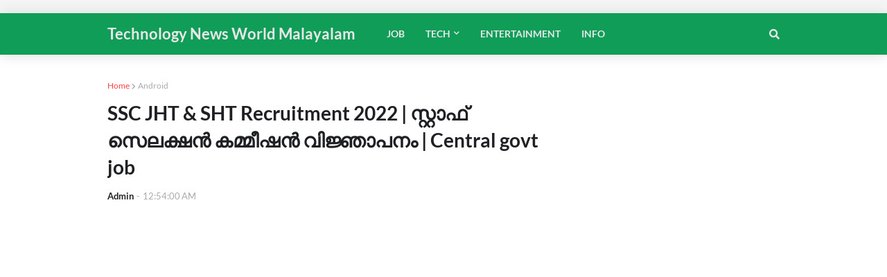

--- FILE ---
content_type: text/html; charset=UTF-8
request_url: https://technologynewsworldmalayalam.sreekandapuramvision.com/b/stats?style=BLACK_TRANSPARENT&timeRange=ALL_TIME&token=APq4FmCvZfeUn5qGGtBbBkDjautXvrrMBe7VYIZPtrMD26hdRSJAbke4KL_ZSMClQSphxd3mMwxW7mM1N8u0ZsoVx6Z8N4OIhQ
body_size: 18
content:
{"total":249988,"sparklineOptions":{"backgroundColor":{"fillOpacity":0.1,"fill":"#000000"},"series":[{"areaOpacity":0.3,"color":"#202020"}]},"sparklineData":[[0,34],[1,3],[2,6],[3,35],[4,9],[5,5],[6,34],[7,69],[8,10],[9,28],[10,15],[11,13],[12,34],[13,89],[14,20],[15,56],[16,10],[17,23],[18,70],[19,43],[20,15],[21,51],[22,19],[23,10],[24,50],[25,19],[26,19],[27,61],[28,25],[29,10]],"nextTickMs":1800000}

--- FILE ---
content_type: text/html; charset=utf-8
request_url: https://www.google.com/recaptcha/api2/aframe
body_size: 267
content:
<!DOCTYPE HTML><html><head><meta http-equiv="content-type" content="text/html; charset=UTF-8"></head><body><script nonce="R_Qoa9nmSQfAI83crSkGZg">/** Anti-fraud and anti-abuse applications only. See google.com/recaptcha */ try{var clients={'sodar':'https://pagead2.googlesyndication.com/pagead/sodar?'};window.addEventListener("message",function(a){try{if(a.source===window.parent){var b=JSON.parse(a.data);var c=clients[b['id']];if(c){var d=document.createElement('img');d.src=c+b['params']+'&rc='+(localStorage.getItem("rc::a")?sessionStorage.getItem("rc::b"):"");window.document.body.appendChild(d);sessionStorage.setItem("rc::e",parseInt(sessionStorage.getItem("rc::e")||0)+1);localStorage.setItem("rc::h",'1768985474515');}}}catch(b){}});window.parent.postMessage("_grecaptcha_ready", "*");}catch(b){}</script></body></html>

--- FILE ---
content_type: text/plain
request_url: https://www.google-analytics.com/j/collect?v=1&_v=j102&a=1738574052&t=pageview&_s=1&dl=https%3A%2F%2Ftechnologynewsworldmalayalam.sreekandapuramvision.com%2F2022%2F07%2Fssc-jht-sht-recruitment-2022-central.html&ul=en-us%40posix&dt=SSC%20JHT%20%26%20SHT%20Recruitment%202022%20%7C%20%E0%B4%B8%E0%B5%8D%E0%B4%B1%E0%B5%8D%E0%B4%B1%E0%B4%BE%E0%B4%AB%E0%B5%8D%20%E0%B4%B8%E0%B5%86%E0%B4%B2%E0%B4%95%E0%B5%8D%E0%B4%B7%E0%B5%BB%20%E0%B4%95%E0%B4%AE%E0%B5%8D%E0%B4%AE%E0%B5%80%E0%B4%B7%E0%B5%BB%20%E0%B4%B5%E0%B4%BF%E0%B4%9C%E0%B5%8D%E0%B4%9E%E0%B4%BE%E0%B4%AA%E0%B4%A8%E0%B4%82%20%7C%20Central%20govt%20job&sr=1280x720&vp=1280x720&_u=YEDAAUABAAAAACAAI~&jid=122830985&gjid=1318671590&cid=878834277.1768985473&tid=UA-232362826-1&_gid=565723286.1768985473&_r=1&_slc=1&z=289780139
body_size: -461
content:
2,cG-BDM7M6R4BQ

--- FILE ---
content_type: application/javascript; charset=utf-8
request_url: https://fundingchoicesmessages.google.com/f/AGSKWxUQOe0dxXRwlSxUMqTHCCmytofCuSwfzXbRkmlS2ldFCbwDvSBOvTTLYw6822yeyHgHoth_Bx4MhnsUwJ1EPxzk75EGtXzgeHNL8XdOpQQ5tczW9GABzxOqcxpe4ZSANoi708_DnTB-RxKUCIyPIoI8GZpSYHTNG12li-IxsMPhmdW9gRwR1g1yNaa7/_/viewbannerad..adresult./abvAds_728x90.php?/CoastMarketplaceAdCategoriesAuctionsEstateGarageSales?
body_size: -1293
content:
window['332e58ed-0e49-4501-be86-28766085386a'] = true;